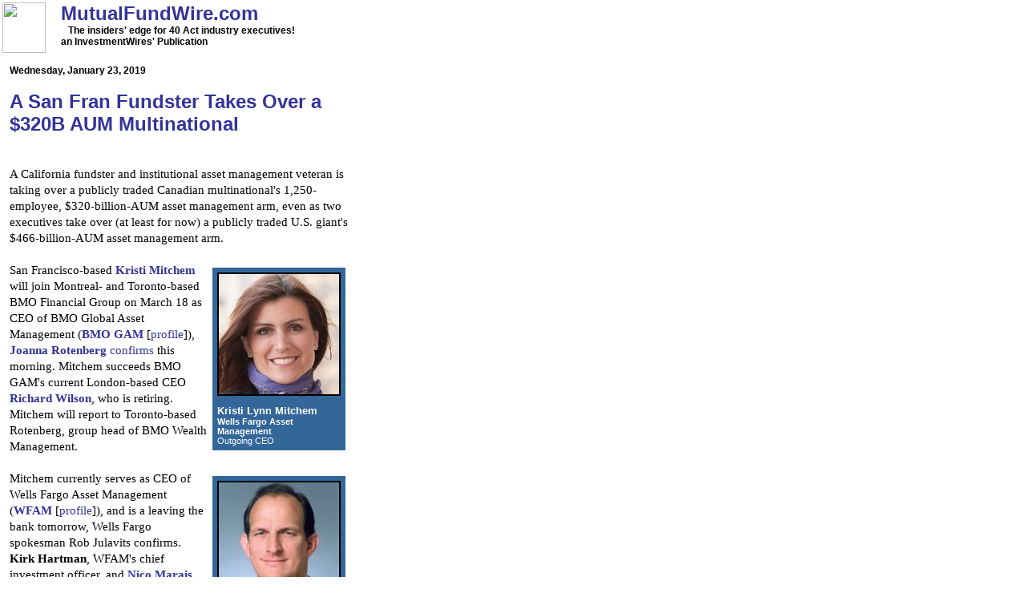

--- FILE ---
content_type: text/html
request_url: http://www.mfwire.com/common/artprint2007.asp?storyID=59226&wireid=2
body_size: 8153
content:

          <a name="TopOfpage"></a>
          <script language="JavaScript">
<!-- hide script from old browsers
	var sPrinterTextInfo;
	var sBrowserName = window.navigator.appName;
	var nBrowserVersion = parseInt(window.navigator.appVersion);

	//setup to sniff IE5 'cause can't do it reliably by parsing appVersion...
	var ie5 = navigator.userAgent.indexOf("IE 5")  > -1;
	var ie6 = navigator.userAgent.indexOf("IE 6")  > -1;

	//sniff for Netscape 4+ or IE 5
	if ( ( (sBrowserName == "Netscape") && (nBrowserVersion >= 4) ) || (ie5)  || (ie6)) {
	sPrinterTextInfo = "";
 		window.print();
	}
	else {
	sPrinterTextInfo = "To print: Select <b>File</b> and then <b>Print</b> in your browser pull-down menus.";
	}
//-->
</script>

<head>
  <meta http-equiv="content-type" content="text/html; charset=ISO-8859-1">
  <title>MutualFundWire.com: A San Fran Fundster Takes Over a $320B AUM Multinational</title>
</head>
<BODY TOPMARGIN="0" LEFTMARGIN="0" MARGINHEIGHT="0" MARGINWIDTH="0" LINK="#000066" VLINK="#006699" FONT="arial" BGCOLOR="white" oncontextmenu="return false" ondragstart="return false" onselectstart="return false">
<A NAME="TopOfPage"></A>
<table width="450px">
           <tr valign="top">
             <td valign="top">
				<a href="http://www.investmentwires.com"><IMG border="0" src="http://www.investmentwires.com/images/ball.jpg" width="54" height="63"></a>
			 </td>
             <td valign="top">
				<div style="FONT-WEIGHT: bold; FONT-SIZE: 18pt; color:#333399; FONT-FAMILY: arial,helvetica; TEXT-DECORATION: none">
				MutualFundWire.com
				</div>
				<div style="FONT-WEIGHT: bold; FONT-SIZE: 9pt; color:black; FONT-FAMILY: arial,helvetica; TEXT-DECORATION: none">
				&nbsp&nbsp The insiders' edge for 40 Act industry executives!<br>
				an InvestmentWires' Publication
				</div>
			 </td>
			</tr>
				</table>
<td valign="top" width="450px" >
 <table cellpadding="10" width="450px">
  <tr valign="top">
  <td>
     <!-- INSERT HEADLINE -->
       <font class="subhead">Wednesday, January 23, 2019</font><br><br>
       <font class="arthead">A San Fran Fundster Takes Over a $320B AUM Multinational</font>
            <br><br>
          </font>
     <!-- INSERT BODY -->
          <font class="storybody"></br>
          A California fundster and institutional asset management veteran is taking over a publicly traded Canadian multinational's 1,250-employee, $320-billion-AUM asset management arm, even as two executives take over (at least for now) a publicly traded U.S. giant's $466-billion-AUM asset management arm.
<br /><br />

<table align="right" cellpadding="5"> <tr><td> <table cellpadding="5" cellspacing="1" bgcolor="#336699" width="150"> <tr><td> <table bgcolor="#000000" cellspacing="1"> <tr><td> <img src="http://www.mfwire.com/people/MitchemKristi_150x150.jpg"> </td></tr> </table> </tr></td> <tr><td bgcolor="#336699" align="left"> <font class="peopleboxname">Kristi Lynn Mitchem<br> </font> <font class="peopleboxco">Wells Fargo Asset Management</font> <br /> <font class="peopleboxtitle">Outgoing CEO</font> </td></tr> </table> </td></tr> </table>

San Francisco-based <a href="https://www.linkedin.com/in/kristimitchem/"><b>Kristi Mitchem</b></a> will join Montreal- and Toronto-based BMO Financial Group on March 18 as CEO of BMO Global Asset Management (<a href="http://www.mfwire.com/fundprofile.asp?fund=24209"><b>BMO GAM</b></a> [<a href="http://www.mfwire.com/fundprofile.asp?fund=24209">profile</a>]), <a href="https://www.linkedin.com/in/joanna-rotenberg-5926525/"><b>Joanna Rotenberg</b></a> <a href="https://newsroom.bmo.com/2019-01-23-BMO-Announces-Appointment-of-Kristi-Mitchem-as-CEO-BMO-Global-Asset-Management">confirms</a> this morning. Mitchem succeeds BMO GAM's current London-based CEO <a href="https://www.linkedin.com/in/richard-wilson-89615557/"><b>Richard Wilson</b></a>, who is retiring. Mitchem will report to Toronto-based Rotenberg, group head of BMO Wealth Management.
<br /><br />

<table align="right" cellpadding="5"> <tr><td> <table cellpadding="5" cellspacing="1" bgcolor="#336699" width="150"> <tr><td> <table bgcolor="#000000" cellspacing="1"> <tr><td> <img src="http://www.mfwire.com/people/HartmanKirk_150x150.jpg"> </td></tr> </table> </tr></td> <tr><td bgcolor="#336699" align="left"> <font class="peopleboxname">Kirk Douglas Hartman<br> </font> <font class="peopleboxco">Wells Fargo Asset Management</font> <br /> <font class="peopleboxtitle">Chief Investment Officer</font> </td></tr> </table> </td></tr> </table>

Mitchem currently serves as CEO of Wells Fargo Asset Management (<a href="http://www.mfwire.com/fundprofile.asp?fund=28119"><b>WFAM</b></a> [<a href="http://www.mfwire.com/fundprofile.asp?fund=28119">profile</a>]), and is a leaving the bank tomorrow, Wells Fargo spokesman Rob Julavits confirms. <b>Kirk Hartman</b>, WFAM's chief investment officer, and <a href="https://www.linkedin.com/in/nicolaas-marais-ab613110/"><b>Nico Marais</b></a>, WFAM's president and head of multi-asset solutions, will step up as interim co-CEOs of WFAM. Hartman and Marais, who have been reporting to Mitchem, will report to <b>Jon Weiss</b>, senior executive vice president of wealth and investment management at Wells Fargo. (Mitchem has reported to Weiss.)
<br /><br />

<table align="right" cellpadding="5"> <tr><td> <table cellpadding="5" cellspacing="1" bgcolor="#336699" width="150"> <tr><td> <table bgcolor="#000000" cellspacing="1"> <tr><td> <img src="http://www.mfwire.com/people/MaraisNico_150x150.jpg"> </td></tr> </table> </tr></td> <tr><td bgcolor="#336699" align="left"> <font class="peopleboxname">Nicolaas Marais<br> </font> <font class="peopleboxco">Wells Fargo Asset Management</font> <br /> <font class="peopleboxtitle">President, Head of Multi-Asset Solutions</font> </td></tr> </table> </td></tr> </table>

"Kristi was a valued team member at Wells Fargo, and we wish her well in her next chapter," Julavits tells <b>MF</b><strong>Wire</strong> via an emailed statement.
<br /><br />

"There is no executive search underway at this time. The company has great confidence in Kirk and Nico and their ability to lead the asset management division," Julavits adds. "They will assume responsibility for executing the business strategy, lead the team through this transition, and continue to focus on our clients."
<br /><br />

<table align="right" cellpadding="5"> <tr><td> <table cellpadding="5" cellspacing="1" bgcolor="#336699" width="150"> <tr><td> <table bgcolor="#000000" cellspacing="1"> <tr><td> <img src="http://www.mfwire.com/people/WilsonRichard_150x150.jpg"> </td></tr> </table> </tr></td> <tr><td bgcolor="#336699" align="left"> <font class="peopleboxname">Richard Charles Wilson<br> </font> <font class="peopleboxco">BMO Global Asset Management</font> <br /> <font class="peopleboxtitle">Retiring CEO, Chief Investment Officer</font> </td></tr> </table> </td></tr> </table>

At BMO, Rotenberg lauds Mitchem's "excellent track record of transformative leadership."
<br /><br />

"She has a passion for making a difference for clients by solving the most pressing investment challenges they face," Rotenberg states. "Her asset management expertise, creativity, and technological acumen will be a strong catalyst in our next chapter of growth."
<br /><br />

<table align="right" cellpadding="5"> <tr><td> <table cellpadding="5" cellspacing="1" bgcolor="#336699" width="150"> <tr><td> <table bgcolor="#000000" cellspacing="1"> <tr><td> <img src="http://www.mfwire.com/people/RotenbergJoanna_150x150.jpg"> </td></tr> </table> </tr></td> <tr><td bgcolor="#336699" align="left"> <font class="peopleboxname">Joanna Rotenberg<br> </font> <font class="peopleboxco">BMO Wealth Management</font> <br /> <font class="peopleboxtitle">Group Head</font> </td></tr> </table> </td></tr> </table>

<b>Darryl White</b>, CEO of all of BMO Financial Group, also weighs in on the moves, praising Mitchem as "highly respected across the industry."
<br /><br />

"I look forward to her joining our team and building on Richard's success in leading BMO's asset management business to drive exceptional performance and service for our clients," White states. "I am confident in our ability to provide innovative investment solutions, consistently driving client loyalty, strengthening our competitive position and fueling growth across our entire wealth platform."
<br /><br />

<table align="right" cellpadding="5"> <tr><td> <table cellpadding="5" cellspacing="1" bgcolor="#336699" width="150"> <tr><td> <table bgcolor="#000000" cellspacing="1"> <tr><td> <img src="http://www.mfwire.com/people/WeissJon_150x150.jpg"> </td></tr> </table> </tr></td> <tr><td bgcolor="#336699" align="left"> <font class="peopleboxname">Jonathan G. Weiss<br> </font> <font class="peopleboxco">Wells Fargo</font> <br /> <font class="peopleboxtitle">Senior Executive Vice President, Wealth and Investment Management</font> </td></tr> </table> </td></tr> </table>

As for Wilson, Rotenberg describes the "indelible mark" the outgoing BMO GAM chief has left on the firm.
<br /><br />

"He has positioned BMO as a significant global asset manager, with BMO GAM stewarding more than $320 billion in assets under management," Rotenberg states. "Under his leadership, we have brought world-class capabilities to all of our markets."
<br /><br />

Mitchem, an alumna of Davidson College and of Stanford's Graduate School of Business, <a href="http://www.mfwire.com/article.asp?storyID=53867">joined</a> Wells Fargo in 2016 to take over WFAM. Prior to that she: <a href="http://www.401kwire.com/article.asp?storyID=32444">served</a> as SSgA's head of global DC and then <a href="http://www.401kwire.com/article.asp?storyID=41968">led</a> SSgA's Americas institutional client group: served as <a href="http://www.401kwire.com/article.asp?storyID=23136">head of DC</a> at BlackRock; <a href="http://www.401kwire.com/article.asp?storyID=13069">led</a> the DC business at BGI (which BlackRock acquired); and worked as as a managing director in Goldman Sachs' equity products group.
<br /><br />

An alumnus of Amherst College and of the University of Chicago, Hartman joined Wells Fargo in 2002 as <a href="http://www.mfwire.com/article.asp?storyID=53247">CIO</a> of <a href="http://www.mfwire.com/article.asp?storyID=7291">Wells Capital Management</a>. Prior to that he served as managing director of fixed income at Banc of America Capital Management, CIO of BofA's private bank, managing director and co-COO at Lehman Brothers Global Asset Management, and president of E.F. Hutton Risk Management.
<br /><br />

Marais, an alumnus of the University of South Africa and of University of Stellenbosch (also in South Africa), <a href="https://newsroom.wf.com/press-release/nicolaas-marais-head-wells-fargo-asset-managements-multi-asset-class-solutions-and">joined</a> WFAM two years ago. Prior to that he <a href="http://www.mfwire.com/article.asp?storyID=47785">led</a> multi-asset investments and portfolio solutions at Schroders, led active portfolio management at BlackRock Multi Asset and Client Solutions, worked in a variety of roles at BGI, and worked as a trader for the World Bank Group and the South African Reserve Bank.
<br /><br />

An alumnus of the University of Exeter, Wilson joined BMO GAM in 2004, rose to CEO of the firm's EMEA business in 2014, and took over as CEO of all BMO GAM in <a href="http://www.mfwire.com/article.asp?storyID=53987">2016</a>. Before joining BMO he led international equities at Gartmore, served as managing director of global equities at Deutsche Asset Management, and worked at HSBC Asset Management.
     <!-- END BODY -->
          <br><br></font>
          <font class="storybody"><br>
          <strong>
	     Printed from: <a href="/article.asp?storyID=59226&template=article&wireID=2">MFWire.com/story.asp?s=59226</a><br><br>

	     Copyright 2019, InvestmentWires, Inc.<br>
	     All Rights Reserved
           </strong>
           </font>
           <div align="Center"><face="Verdana,Helvetica,Serif" size="1">
              <a href="#TopOfpage"
                 onMouseOver="window.status='Back to top'; return true"
                 onMouseOut="window.status=''; return true">Back to Top</a>
           </div>
</td></tr>

 </table>
</body>
</html>

<STYLE TYPE="text/css">
<!--

div.storybody { FONT-SIZE: 12pt; font-family: Georgia, "Times New Roman", Times, serif; line-height: 1.39em; text-indent: 0px; padding-top: 1px; padding-bottom: 1px; padding-left: 0px; padding-right: 2px}
div.storybody { FONT-SIZE: 12pt; font-family: verdana, "arial", arial, sans-serif; line-height: 1.39em; text-indent: 0px; padding-top: 1px; padding-bottom: 1px; padding-left: 0px; padding-right: 2px}

8px; padding-left: 0px; padding-right: 2px}
B { color: #333399 }
td.shadedlt { background-color: #fff7d6 width: 128px; }
td.shadedlt2 { background-color: #fff7d6 width: 135px; background-image: url(/images/col1_bg.gif);	background-repeat: repeat-y; background-position: right; }
td.banner { background-color: #333399 width: 350px; background-image: url(/images/breaklong.gif);	background-position: right; }
td.vertbar { background-color: #ffffff width: 284px; background-image: url(/images/vert_break.gif);	background-repeat: repeat-y; background-position: right; }
td.shadedMed { background-color: #C6D5E3; }
td.shadedDk { background-color: #333399; }
th.shadedDk { background-color: #333399; }
td.shadedOrange { background-color: #E1771E; }

.bttn {
	border-style:outset;
	border-color:#9999cc;
	border-width:1px;
	background-color:#cccccc;
	text-align:center; 
	display:inline;
	width : 45px; 
	height: 10px
	font-family:verdana,arial,helvetica;
	font-size: 12px;
	text-decoration:none;
	color:#000066
}


font.kicker { font-family: Arial, Helvetica, sans-serif; font-size: 18px; color: #666666; text-transform: uppercase; }
font.kicker0 { font-family: Arial, Helvetica, sans-serif; font-size: 18px; color: #E1771E; text-transform: uppercase; }
font.head2 { FONT-SIZE: 16pt; color: #333399; FONT-FAMILY: arial,helvetica }
font.tease2 { FONT-SIZE: 11pt; 	font-family: Georgia, "Times New Roman", sans-serif; line-height: 1.35em; padding-top: 2px; padding-bottom: 8px; padding-left: 0px; padding-right: 2px}
font.caption { FONT-SIZE: 9pt; text-decoration: italic; FONT-WEIGHT: none; FONT-FAMILY: georgia }

font.srchHd { FONT-SIZE: 12pt; font-weight: bold; FONT-FAMILY: arial,helvetica; text-indent: 0px; padding-top: 1px; padding-bottom: 1px; padding-left: 0px; padding-right: 2px}
font.srchBody { FONT-SIZE: 10pt; FONT-FAMILY: arial,helvetica; text-indent: 0px; padding-top: 1px; padding-bottom: 1px; padding-left: 0px; padding-right: 2px}
font.srchBodyGr { FONT-SIZE: 10pt; color: Green; FONT-FAMILY: arial,helvetica; text-indent: 0px; padding-top: 1px; padding-bottom: 1px; padding-left: 0px; padding-right: 2px}
font.srchTitle { FONT-SIZE: 9pt; color: #2B3856; font-style: italic; FONT-FAMILY: arial,helvetica; text-indent: 0px; padding-top: 1px; padding-bottom: 1px; padding-left: 0px; padding-right: 2px}


font.tablehd { FONT-SIZE: 13pt; color: white; FONT-FAMILY: arial,helvetica; text-indent: 0px; padding-top: 1px; padding-bottom: 1px; }
font.tablehdDk { FONT-SIZE: 13pt; color: black; FONT-FAMILY: arial,helvetica; text-indent: 0px; padding-top: 1px; padding-bottom: 1px; }
font.tablebody { FONT-SIZE: 11pt; FONT-FAMILY: arial,helvetica; text-indent: 0px; padding-top: 1px; padding-bottom: 1px; padding-left: 0px; padding-right: 2px}
font.tablebodySm { FONT-SIZE: 9pt; color: black; FONT-FAMILY: arial,helvetica; text-indent: 0px; padding-top: 1px; padding-bottom: 1px; padding-left: 0px; padding-right: 2px}
font.tablebodySm2 { FONT-SIZE: 8pt; color: black; FONT-FAMILY: arial,helvetica; text-indent: 0px; padding-top: 1px; padding-bottom: 1px; padding-left: 0px; padding-right: 2px}
font.tablebodySm2r { FONT-SIZE: 8pt; color: red; FONT-FAMILY: arial,helvetica; text-indent: 0px; padding-top: 1px; padding-bottom: 1px; padding-left: 0px; padding-right: 2px}
font.smText { FONT-SIZE: 9pt; color: black; FONT-FAMILY: arial,helvetica; text-decoration: none }
font.smText2 { FONT-SIZE: 7pt; color: black; FONT-FAMILY: arial,helvetica; text-decoration: none }
font.tease { FONT-SIZE: 9pt; 	font-family: Georgia, "Times New Roman", sans-serif; line-height: 1.35em; padding-top: 2px; padding-bottom: 8px; padding-left: 0px; padding-right: 2px}
font.date { FONT-SIZE: 8pt; FONT-STYLE: italic; FONT-FAMILY: arial,helvetica }
font.storymore { FONT-SIZE: 8pt; FONT-FAMILY: arial,helvetica; color:#333399 }
font.peopleboxname { FONT-SIZE: 10pt; FONT-WEIGHT: bold; FONT-FAMILY: arial,helvetica; color:#ffffff }
font.peopleboxtitle { FONT-SIZE: 8pt; FONT-FAMILY: arial,helvetica; color:#ffffff }
font.peopleboxco { FONT-SIZE: 8pt; FONT-WEIGHT: bold; FONT-FAMILY: arial,helvetica; color:#ffffff }

font.peopleboxnameg { FONT-SIZE: 11pt; FONT-WEIGHT: bold; FONT-FAMILY: arial,helvetica; color:#336699 }
font.peopleboxtitleg { FONT-SIZE: 9pt; FONT-FAMILY: arial,helvetica; color:#336699 }
font.peopleboxcog { FONT-SIZE: 9pt; FONT-WEIGHT: bold; FONT-FAMILY: arial,helvetica; color:#336699 }

font.peopleboxnameblack { FONT-SIZE: 10pt; FONT-WEIGHT: bold; FONT-FAMILY: arial,helvetica; color:#000000 }

font.profilelink { FONT-SIZE: 11pt; FONT-WEIGHT: bold; FONT-FAMILY: arial,helvetica; color:#000000 }
font.profilelinkh { FONT-SIZE: 9pt; FONT-WEIGHT: bold; FONT-FAMILY: arial,helvetica; color:#000000 }
font.subbar { FONT-SIZE: 9pt; font-family: verdana,arial,helvetica, sans-serif; padding-top: 2px; padding-bottom: 8px; padding-left: 0px; padding-right: 50px}

font.p1Title { text-align: center; color: #333399; FONT-SIZE: 25pt; FONT-FAMILY: arial,helvetica; text-decoration: none }
font.p1Caption { text-align: center; color: white; FONT-SIZE: 11pt; FONT-FAMILY: arial,helvetica; text-decoration: none }
font.p1Credit { text-align: right; color: white; FONT-SIZE: 7pt; FONT-FAMILY: arial,helvetica; text-decoration: none }
font.title { text-align: center; color: #333399; FONT-SIZE: 25pt; FONT-FAMILY: arial,helvetica; text-decoration: none }
font.banner { text-align: center; color: #333399; FONT-SIZE: 35pt; FONT-FAMILY: arial,helvetica; text-decoration: none }
font.tablehead { FONT-SIZE: 13pt; color: white; FONT-WEIGHT: bold; FONT-FAMILY: arial,helvetica; text-indent: 0px; padding-top: 1px; padding-bottom: 1px }
font.tablesubhead { FONT-SIZE: 10pt; color: white; FONT-FAMILY: arial,helvetica; text-indent: 0px; padding-top: 1px; padding-bottom: 1px; }
font.head { color: white; FONT-SIZE: 11pt; FONT-WEIGHT: Bold; FONT-FAMILY: arial,helvetica; text-decoration: none }
font.head2008 { color: white; FONT-SIZE: 13pt; FONT-WEIGHT: Bold; FONT-FAMILY: arial,helvetica; text-decoration: none }
font.headGr { color: #333399; FONT-SIZE: 11pt; FONT-WEIGHT: Bold; FONT-FAMILY: arial,helvetica; text-decoration: none }
font.notice { FONT-SIZE: 9pt; color: Red; FONT-FAMILY: arial,helvetica; text-indent: 10px; padding-top: 2px; padding-bottom: 8px; font.noticeOr { FONT-SIZE: 9pt; color: Red; FONT-FAMILY: arial,helvetica; text-indent: 10px; padding-top: 2px; padding-bottom: 8px; padding-left: 0px; padding-right: 2px}
padding-left: 0px; padding-right: 2px}
font.tableSource { FONT-SIZE: 8pt; color: white; FONT-FAMILY: arial,helvetica; text-indent: 0px; padding-top: 1px; padding-bottom: 1px; }

font.directoryhed { FONT-SIZE: 20pt; color: black; FONT-STYLE: normal; FONT-FAMILY: arial,helvetica; text-indent: 0px; padding-top: 1px; padding-bottom: 1px; margin-left:10px}
font.directorytitle { FONT-SIZE: 14pt; color: black; FONT-STYLE: bold; FONT-FAMILY: arial,helvetica; text-indent: 0px; padding-top: 15px; padding-bottom: 5px; margin-left:10px}
font.directoryAddress { FONT-SIZE: 10pt; font-family: arial,helvetica; line-height: 1.39em; text-indent: 0px; padding-top: 1px; padding-bottom: 1px; padding-left: 0px; padding-right: 2px}
font.directoryDesc { FONT-SIZE: 9pt; font-family: arial,helvetica; line-height: 1.39em; text-indent: 0px; padding-top: 1px; padding-bottom: 1px; padding-left: 0px; padding-right: 2px}
font.directoryPeople { FONT-SIZE: 9pt; font-family: arial,helvetica; line-height: 1.39em; text-indent: 0px; padding-top: 1px; padding-bottom: 1px; padding-left: 0px; padding-right: 2px}
font.headlinelist { FONT-SIZE: 9pt; color: black; FONT-FAMILY: arial,helvetica; text-indent: 0px; padding-top: 1px; padding-bottom: 1px; }

font.NoticeTitle { FONT-SIZE: 11pt; color: Red; FONT-STYLE: bold; FONT-FAMILY: arial,helvetica; text-indent: 0px; padding-top: 1px; padding-bottom: 1px; }


font.lgTitle { FONT-SIZE: 20pt; text-decoration: none; FONT-WEIGHT: normal; FONT-FAMILY: verdana,arial,helvetica }
font.storytitle { FONT-SIZE: 14pt; text-decoration: none; FONT-WEIGHT: normal; FONT-FAMILY: verdana,arial,helvetica }
font.storyhead { FONT-SIZE: 12pt; text-decoration: none; FONT-WEIGHT: Bold; FONT-FAMILY: verdana,arial,helvetica }
font.storyhead08 { FONT-SIZE: 10pt; text-decoration: italic; FONT-WEIGHT: none; FONT-FAMILY: georgia }
font.storyheadold { FONT-SIZE: 9pt; text-decoration: none; FONT-WEIGHT: Bold; FONT-FAMILY: arial,helvetica }
font.smTextBld { color: black; FONT-SIZE: 9pt; FONT-FAMILY: arial,helvetica; FONT-WEIGHT: Bold; text-decoration: none }
font.subhead { FONT-WEIGHT: Bold; color: black; FONT-SIZE: 9pt; FONT-FAMILY: arial,helvetica; text-decoration: none }
font.p1text { FONT-SIZE: 9pt; color: black; text-decoration: none; FONT-WEIGHT: Bold; FONT-FAMILY: arial,helvetica }
font.shorttake { FONT-SIZE: 9pt; FONT-FAMILY: arial,helvetica; FONT-WEIGHT: Bold; text-decoration: none }
font.smallbold { FONT-SIZE: 8pt; FONT-STYLE: bold; FONT-FAMILY: arial,helvetica; text-decoration: none }
font.medbold { FONT-SIZE: 11pt; color: black; FONT-STYLE: bold; FONT-FAMILY: arial,helvetica; text-decoration: none }
font.p1text2 { FONT-SIZE: 7pt; color: black; text-decoration: none; FONT-WEIGHT: Bold; FONT-FAMILY: arial,helvetica }

.boldPumpkinSixteen { font-size: 16px; font-weight: bold; color:#F93; }


font.signupKicker { FONT-SIZE: 10pt; color: black; text-decoration: underline; FONT-WEIGHT: normal; FONT-FAMILY: arial,helvetica }
font.signuptitle { FONT-SIZE: 22pt; color: #E1771E; text-decoration: none; FONT-WEIGHT: Bold; FONT-FAMILY: arial,helvetica }
font.signup { FONT-SIZE: 12pt; color: #f5f5f5; text-decoration: none; FONT-WEIGHT: Bold; FONT-FAMILY: arial,helvetica }


font.firstchar { FONT-SIZE: 22pt; FONT-WEIGHT: bold; FONT-FAMILY: Georgia,Times,serif; color:#333399 }
font.arthead { FONT-SIZE: 18pt; color: #333399; text-decoration: none; FONT-WEIGHT: Bold; FONT-FAMILY: arial,helvetica }
font.p1head { FONT-SIZE: 11pt; color: white; text-decoration: none; FONT-WEIGHT: Bold; FONT-FAMILY: arial,helvetica }
font.p1headb { FONT-SIZE: 11pt; color: #000000; text-decoration: none; FONT-WEIGHT: Bold; FONT-FAMILY: arial,helvetica; padding=left 24px }
font.p1heady { FONT-SIZE: 11pt; color: #ffff99; text-decoration: none; FONT-WEIGHT: Bold; FONT-FAMILY: arial,helvetica }
font.w { color: white; FONT-SIZE: 9pt; FONT-FAMILY: arial,helvetica; FONT-WEIGHT: Bold; text-decoration: none }
font.w16 { color: white; FONT-SIZE: 16pt; FONT-FAMILY: arial,helvetica; FONT-WEIGHT: Bold; text-decoration: none }
font.black7 { color: black; FONT-SIZE: 7pt; FONT-FAMILY: arial,helvetica; FONT-WEIGHT: Bold; text-decoration: none }
font.y { color: white; FONT-SIZE: 9pt; FONT-FAMILY: arial,helvetica; FONT-WEIGHT: Bold; text-decoration: none }
font.p1textw { FONT-SIZE: 9pt; color: white; text-decoration: none; FONT-WEIGHT: Bold; FONT-FAMILY: arial,helvetica }
font.red7 { color: red; FONT-SIZE: 9pt; FONT-FAMILY: arial,helvetica; FONT-WEIGHT: Bold; text-decoration: none }
font.green7 { color: #006600; FONT-SIZE: 9pt; FONT-FAMILY: arial,helvetica; FONT-WEIGHT: Bold; text-decoration: none }

font.promo { color: #e1771e; FONT-SIZE: 13pt; FONT-FAMILY: arial,helvetica; FONT-WEIGHT: Bold; text-decoration: none }
font.promoSm { color: #e1771e; FONT-SIZE: 9pt; FONT-FAMILY: arial,helvetica; FONT-WEIGHT: Bold; text-decoration: none }

font.callout { FONT-SIZE: 9pt; FONT-FAMILY: arial,helvetica; padding-top: 2px; padding-bottom: 8px; padding-left: 0px; padding-right: 2px}
font.calloutsource { color:#333399; FONT-SIZE: 9pt; FONT-FAMILY: arial,helvetica; FONT-WEIGHT: Bold; text-decoration: none }
font.callout2 { FONT-SIZE: 14pt; FONT-FAMILY: arial,helvetica; padding-top: 2px; padding-bottom: 8px; padding-left: 0px; padding-right: 2px}
font.calloutTitle2 { color: #E1771E; FONT-SIZE: 12pt; FONT-FAMILY: arial,helvetica; FONT-WEIGHT: Bold; text-decoration: none }
font.calloutsource2 { color: #666666; FONT-SIZE: 10pt; FONT-FAMILY: arial,helvetica; text-decoration: none }


font.smallItalic { FONT-SIZE: 8pt; FONT-STYLE: italic; FONT-FAMILY: arial,helvetica; text-decoration: none }
font.smallItalic3 { FONT-SIZE: 8pt; FONT-STYLE: italic; FONT-FAMILY: arial,helvetica; text-decoration: none; padding-right: 25px }
font.smallItalic08 { FONT-SIZE: 9pt; COLOR:#E1771E; FONT-STYLE: italic; FONT-FAMILY: arial,helvetica; text-decoration: none; padding-right: 25px }
font.smallItalic10b { FONT-SIZE:12pt; COLOR:#E1771E; FONT-STYLE: italic; FONT-FAMILY: arial,helvetica; text-decoration: none; padding-right: 25px; margin-bottom:25px; margin-left:10px; vertical-align:text-top }
font.smallItalic10 { FONT-SIZE: 9pt; COLOR:#E1771E; FONT-STYLE: italic; FONT-FAMILY: arial,helvetica; text-decoration: none; padding-right: 25px; margin-left: 5px }
font.smallItalicGray { FONT-SIZE: 9pt; COLOR: #202020; FONT-STYLE: italic; FONT-FAMILY: verdana,arial,helvetica; text-decoration: none; padding-right: 5px }
font.smallItalicDk { FONT-SIZE: 10pt; COLOR:#333399; FONT-STYLE: italic; FONT-FAMILY: arial,helvetica; text-decoration: none; padding-right: 25px }
font.storyauth { FONT-SIZE: 9pt; FONT-STYLE: italic; FONT-FAMILY: Georgia, "Times New Roman", Times, serif; color:#333399 }

font.storybody { FONT-SIZE: 11pt; font-family: Georgia, "Times New Roman", Times, serif; line-height: 1.39em; text-indent: 0px; padding-top: 1px; padding-bottom: 1px; padding-left: 0px; padding-right: 2px}

font.subheadnew { FONT-WEIGHT: Bold; color: black; FONT-SIZE: 10pt; FONT-FAMILY: arial,helvetica; text-decoration: none }
font.subheadred { FONT-WEIGHT: Bold; color: red; FONT-SIZE: 10pt; FONT-FAMILY: arial,helvetica; text-decoration: none }
font.feature { color:#333399; FONT-SIZE: 19pt; text-decoration: none; FONT-WEIGHT: Bold; FONT-FAMILY: arial,helvetica; padding-bottom: 0px }
font.exclusives { color:#333399; FONT-SIZE: 15pt; text-decoration: none; FONT-WEIGHT: Bold; FONT-FAMILY: arial,helvetica }
font.dayofweek { color:#666666; FONT-SIZE: 8pt; text-decoration: none; FONT-WEIGHT: Bold; FONT-FAMILY: arial,helvetica }
font.inthenews { color: #000000; FONT-SIZE: 10pt; FONT-FAMILY: arial,helvetica; FONT-WEIGHT: normal; text-decoration: none }
font.inthenewshead { color: #333399; FONT-SIZE: 10pt; FONT-FAMILY: arial,helvetica; FONT-WEIGHT: normal; text-decoration: none }
font.blog { color: #666666; FONT-SIZE: 8pt; FONT-FAMILY: arial,helvetica; FONT-WEIGHT: normal; text-decoration: none }
font.navBar { color: #666666; FONT-SIZE: 8pt; FONT-FAMILY: arial,helvetica; FONT-WEIGHT: bold; text-decoration: none }

font.promohead { color: #333399; FONT-SIZE: 22pt; FONT-FAMILY: arial,helvetica; FONT-WEIGHT: normal; text-decoration: none; padding-top: 15px; padding-bottom: 1px; padding-left: 0px; padding-right: 0px  }
font.promosubhead { color: #A9A9A9; FONT-SIZE: 10pt; FONT-FAMILY: arial,helvetica; FONT-WEIGHT: bold; text-decoration: none; padding-top: 0px; padding-bottom: 0px; padding-left: 0px; padding-right: 0px  }
font.promolistb  { color: #333399; FONT-SIZE: 12pt; FONT-FAMILY: arial,helvetica; FONT-WEIGHT: bold; text-decoration: none; padding-top: 2px; padding-bottom: 8px; padding-left: 6px; padding-right: 2px }
font.promolistn  { color: #333399; FONT-SIZE: 12pt; FONT-FAMILY: arial,helvetica; FONT-WEIGHT: normal; text-decoration: none; padding-top: 0px; padding-bottom: 3px; padding-left: 8px; padding-right: 0px }
font.promofoot { color: #666666; FONT-SIZE: 11pt; FONT-FAMILY: arial,helvetica; FONT-WEIGHT: normal; text-decoration: italic; line-height: 1.39em; padding-top: 2px; padding-bottom: 3px; padding-left: 0px; padding-right: 50px  }

.searchbox {
 margin: 0px 1px 4px 4px; 
 padding: 3px 5px 7px 15px; 
 color: #000000; 
 font-family: Verdana; 
 font-weight: normal; 
 font-size: 14px; 
 background-color: #CCCCCC;
 border: 1px solid #666666;
}

.searchboxbutton {
 margin: 0px 1px 1px 1px; 
 padding: 1px 1px 2px 1px; 
 color: #336699; 
 color: #000000; 
 font-family: Verdana; 
 font-weight: normal; 
 font-size: 18px;" 
}


ul.c {list-style-type:circle}
ul.s {list-style-type:square}

A:link { color: #333399; text-decoration: none; }
v:link { color: Red; text-decoration: none; }


.roundedcornr_box_124888 {
   background: #E1771E;
}
.roundedcornr_top_124888 div {
   background: url(/images/roundedcornr_124888_tl.png) no-repeat top left;
}
.roundedcornr_top_124888 {
   background: url(/images/roundedcornr_124888_tr.png) no-repeat top right;
}
.roundedcornr_bottom_124888 div {
   background: url(/images/roundedcornr_124888_bl.png) no-repeat bottom left;
}
.roundedcornr_bottom_124888 {
   background: url(/images/roundedcornr_124888_br.png) no-repeat bottom right;
}

.roundedcornr_top_124888 div, .roundedcornr_top_124888, 
.roundedcornr_bottom_124888 div, .roundedcornr_bottom_124888 {
   width: 100%;
   height: 40px;
   font-size: 1px;
}
.roundedcornr_content_124888 { margin: 0 5px; }

-->
</STYLE>